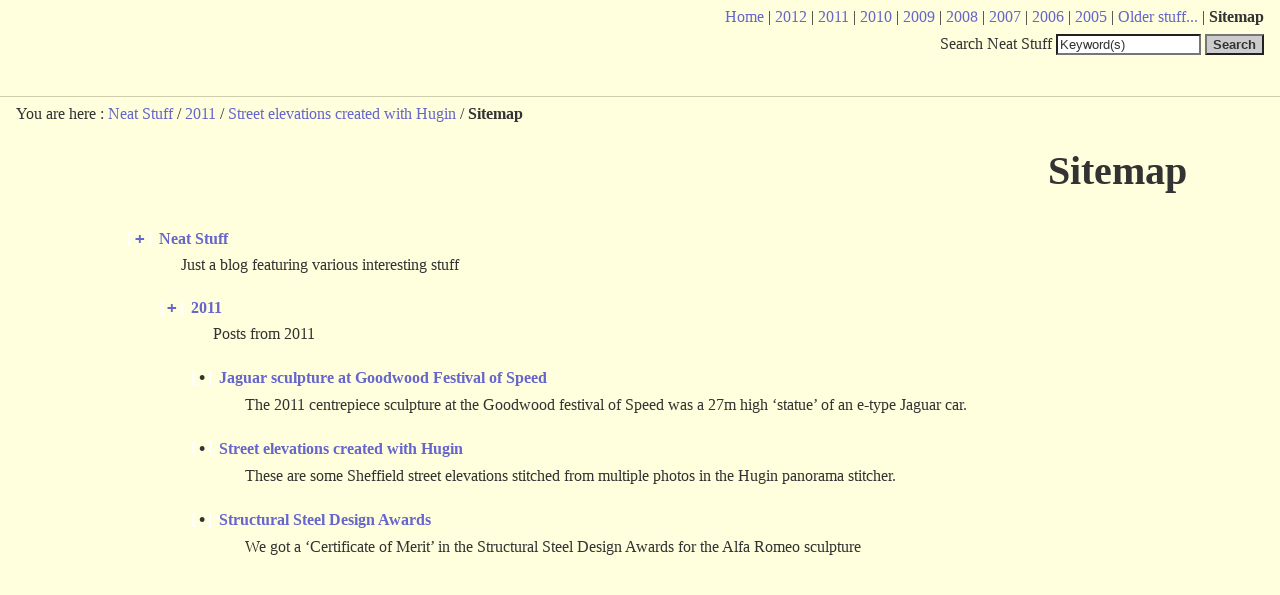

--- FILE ---
content_type: text/html; charset=UTF-8
request_url: http://www.bruno.postle.net/2011/street-elevations/.sitemap.html
body_size: 8078
content:
<!DOCTYPE html PUBLIC
  "-//W3C//DTD XHTML 1.0 Transitional//EN"
  "http://www.w3.org/TR/xhtml1/DTD/xhtml1-transitional.dtd"
>

<html xmlns="http://www.w3.org/1999/xhtml" lang="en" xml:lang="en" dir="ltr">


<head>
  <title>Sitemap</title>
  <meta http-equiv="Content-Type" content="text/html; charset=UTF-8" />
  <meta http-equiv="Content-Language" content="en" />
  <meta http-equiv="Content-Location" content="http://www.bruno.postle.net/2011/street-elevations/.sitemap.html" />
  <meta name="robots" content="noindex, follow" />
  <meta name="generator" content="MKDoc を 1.6, see http://www.mkdoc.org/" />
  <style media="screen" type="text/css" title="Screen style sheet">@import url(../../.static/css/public.ltr.css);</style>
  <style media="screen" type="text/css" title="Screen style sheet">
    
    @import url(../../style.css);
    
    
    
    
    
  </style>

  <link rel="shortcut icon" href="../../favicon.ico" type="image/x-icon" />
  
  
  
</head>

  <body lang="en" xml:lang="en" dir="ltr">


<div class="header">

  <div class="no-css">
  <p dir="ltr">

    <a accesskey="S" lang="en" href=".sitemap.html#page_content" title="Skip the navigation and jump straight to the page content [Accesskey S ]." xml:lang="en" dir="ltr">Skip Navigation</a>



  </p>
</div>

  <div class="menu">

  <p dir="ltr">

    
    <a accesskey="1" href="../../photos/index.html" name="menu-home" title="The home page [ Accesskey 1 ]" id="menu-home" hreflang="en"><span lang="en" xml:lang="en" dir="ltr">Home</span></a>
    <bdo dir="ltr">|</bdo>

    
    
      
        <a href="../../2012/index.html" title="Posts from 2012" id="menu-2012" hreflang="en"><span lang="en" xml:lang="en" dir="ltr">2012</span></a>
      <bdo dir="ltr">|</bdo>
    
      
        <a href="../index.html" title="Posts from 2011" id="menu-2011" hreflang="en"><span lang="en" xml:lang="en" dir="ltr">2011</span></a>
      <bdo dir="ltr">|</bdo>
    
      
        <a href="../../2010/index.html" title="Posts from 2010" id="menu-2010" hreflang="en"><span lang="en" xml:lang="en" dir="ltr">2010</span></a>
      <bdo dir="ltr">|</bdo>
    
      
        <a href="../../2009/index.html" title="Posts from 2009" id="menu-2009" hreflang="en"><span lang="en" xml:lang="en" dir="ltr">2009</span></a>
      <bdo dir="ltr">|</bdo>
    
      
        <a href="../../2008/index.html" title="Posts from 2008" id="menu-2008" hreflang="en"><span lang="en" xml:lang="en" dir="ltr">2008</span></a>
      <bdo dir="ltr">|</bdo>
    
      
        <a href="../../2007/index.html" title="Posts from 2007" id="menu-2007" hreflang="en"><span lang="en" xml:lang="en" dir="ltr">2007</span></a>
      <bdo dir="ltr">|</bdo>
    
      
        <a href="../../2006/index.html" title="2006" id="menu-2006" hreflang="en"><span lang="en" xml:lang="en" dir="ltr">2006</span></a>
      <bdo dir="ltr">|</bdo>
    
      
        <a href="../../2005/index.html" title="2005" id="menu-2005" hreflang="en"><span lang="en" xml:lang="en" dir="ltr">2005</span></a>
      <bdo dir="ltr">|</bdo>
    
      
        <a href="../../older-stuff/index.html" title="Archived and ancient pages and posts" id="menu-older-stuff" hreflang="en"><span lang="en" xml:lang="en" dir="ltr">Older stuff...</span></a>
      <bdo dir="ltr">|</bdo>
    




    
    <strong id="menu-sitemap"><span lang="en" xml:lang="en" dir="ltr">Sitemap</span></strong>

  </p>


</div>

  <div class="search">
  <form accept-charset="utf-8" enctype="application/x-www-form-urlencoded" action="http://www.bruno.postle.net/2011/street-elevations/.search.html" method="get">
    <p lang="en" xml:lang="en" dir="ltr">

      <label for="q">
        <span lang="en" xml:lang="en" dir="ltr">Search</span>
        <span lang="en" xml:lang="en" dir="ltr">Neat Stuff</span>
      </label>

      <input accesskey="4" lang="en" value="Keyword(s)" name="q" xml:lang="en" size="16" onblur="if(this.value=='')this.value='Keyword(s)';" dir="ltr" onfocus="if(this.value=='Keyword(s)')this.value='';" type="text" id="q" title="Enter your search term(s) here [Accesskey 4 ]." />

      <input lang="en" value="Search" xml:lang="en" dir="ltr" type="submit" title="Submit your search term(s) to the search engine." />

    </p>
  </form>
</div>

  <div class="logo">

  <a href="../../photos/index.html" title="Neat Stuff" hreflang="en"><img alt="Neat Stuff" src="../../.static/css/logo.png" border="0" />
  </a>
</div>

  <div class="breadcrumb">
  <p lang="en" xml:lang="en" dir="ltr">
    <span lang="en" xml:lang="en" dir="ltr">You are here</span>
    <bdo dir="ltr">:</bdo>
    <span>
      <a lang="en" hreflang="en" xml:lang="en" dir="ltr" href="../../photos/index.html">Neat Stuff</a>
      <bdo dir="ltr">/</bdo>
    </span><span>
      <a lang="en" hreflang="en" xml:lang="en" dir="ltr" href="../index.html">2011</a>
      <bdo dir="ltr">/</bdo>
    </span><span>
      <a lang="en" hreflang="en" xml:lang="en" dir="ltr" href="index.html">Street elevations created with Hugin</a>
      <bdo dir="ltr">/</bdo>
    </span>
    <strong lang="en" xml:lang="en" dir="ltr">Sitemap</strong>
  </p>
</div>

</div>

  <div class="content">
    <h1 lang="en" align="left" xml:lang="en" dir="ltr">
      Sitemap
    </h1>
 
    <ul class="sitemap">
       <li>
  <dl class="sitemap-item">
  <dt>
  <tt class="expand">[<a lang="en" href="../../.sitemap.html" title="Expand sitemap for Neat Stuff" hreflang="en" xml:lang="en">+</a>]</tt>
  
   
    
    <a lang="en" href="../../photos/index.html" title="Just a blog featuring various interesting stuff" class="showable" hreflang="en" xml:lang="en">Neat Stuff</a>
    
  
  </dt>
  <dd lang="en" xml:lang="en" class="document-description"><p>Just a blog featuring various interesting stuff</p></dd>
  </dl>
  <ul class="sitemap">
    <li>
  <dl class="sitemap-item">
  <dt>
  <tt class="expand">[<a lang="en" href="../.sitemap.html" title="Expand sitemap for 2011" hreflang="en" xml:lang="en">+</a>]</tt>
  
   
    
    <a lang="en" href="../index.html" title="Posts from 2011" class="showable" hreflang="en" xml:lang="en">2011</a>
    
  
  </dt>
  <dd lang="en" class="document-description" xml:lang="en"><p>Posts from 2011</p></dd>
  </dl>
  <ul class="sitemap">
    <li>
  <dl class="sitemap-item">
  <dt>
  
  
  <tt>[<span class="bullet">•</span>]</tt> 
    
    <a lang="en" href="../jaguar-sculpture/index.html" title="The 2011 centrepiece sculpture at the Goodwood festival of Speed was a 27m high 'statue' of an e-type Jaguar car." class="showable" hreflang="en" xml:lang="en">Jaguar sculpture at Goodwood Festival of Speed</a>
    
  
  </dt>
  <dd lang="en" class="document-description" xml:lang="en"><p>The 2011 centrepiece sculpture at the Goodwood festival of Speed was a 27m high &lsquo;statue&rsquo; of an e-type Jaguar car.</p></dd>
  </dl>
  
</li>
  </ul><ul class="sitemap">
    <li>
  <dl class="sitemap-item">
  <dt>
  
  
  <tt>[<span class="bullet">•</span>]</tt> 
  <strong>  
    <a lang="en" href="index.html" title="These are some Sheffield street elevations stitched from multiple photos in the Hugin panorama stitcher." class="showable" hreflang="en" xml:lang="en">Street elevations created with Hugin</a>
    
  </strong>
  </dt>
  <dd lang="en" class="document-description" xml:lang="en"><p>These are some Sheffield street elevations stitched from multiple photos in the Hugin panorama stitcher.</p></dd>
  </dl>
  
</li>
  </ul><ul class="sitemap">
    <li>
  <dl class="sitemap-item">
  <dt>
  
  
  <tt>[<span class="bullet">•</span>]</tt> 
    
    <a lang="en" href="../structural-steel-design-awards/index.html" title="We got a 'Certificate of Merit' in the Structural Steel Design Awards for the Alfa Romeo sculpture" class="showable" hreflang="en" xml:lang="en">Structural Steel Design Awards</a>
    
  
  </dt>
  <dd lang="en" class="document-description" xml:lang="en"><p>We got a &lsquo;Certificate of Merit&rsquo; in the Structural Steel Design Awards for the Alfa Romeo sculpture</p></dd>
  </dl>
  
</li>
  </ul>
</li>
  </ul>
</li>
    </ul>
  </div>    

  </body>
</html>

--- FILE ---
content_type: text/css
request_url: http://www.bruno.postle.net/.static/css/public.ltr.css
body_size: 531
content:
@import url(public.css);
@import url(colours.css);

/* This file just contains specific stuff for left-to-right language pages */

div.sidebar {
  float: left;
}

div.content {
  margin-left: 18%;
  margin-right: 0%;
}

div.search, div.menu {
  float: right;
  text-align: right;
}

div.next-prev {
  text-align: right;
}

img.photo-prev {
  float: left;
  margin-right: 2em;
}

img.photo-next {
  float: right;
  margin-left: 2em;
}

ul, ol {
  margin-left: 1em;
  padding-left: 1em;
}

dl.sitemap-item dd {
  margin-left: 3em;
}


--- FILE ---
content_type: text/css
request_url: http://www.bruno.postle.net/style.css
body_size: 1040
content:
body, ul.sitemap, dl.sitemap-item tt span.bullet {
background-color: #ffd;
color: #333;
font-family: serif;
}

a:link {color: #66C; text-decoration: none}
a:visited {color: #93C; text-decoration: none}

div.siblings, div.files, div.links, div.signup, div.children {display: none}
div.logo img {display: none}
div.logo {height: 5em}

div.users p,
div.children p,
div.signup p
{color: #666;}

div.content {
  margin-left: 6%;
  margin-right: 6%;
}

div.sidebar div.users,
div.sidebar div.children,
div.sidebar div.signup,
div.logo,
div.footnote
{border-color: #cca;}

div.sidebar div.users,
div.sidebar div.children,
div.sidebar div.signup
{background-color: #ffd;}

div.sidebar div.users h2,
div.sidebar div.children h2,
div.sidebar div.signup h2
{
background-color: #ffd;
border-color: #cca;
color: #666;
}

h1, h2, h3, h4, h5
{
font-style: normal;
}
h1 {
font-size: 2.5em;
text-align: right;
}

div.logo { background-color: #ffd;}

p {margin-top: 0.5em; margin-bottom: 0.5em}

pre {color: #630; padding-top: 0.5em; padding-bottom: 0.5em}



--- FILE ---
content_type: text/css
request_url: http://www.bruno.postle.net/.static/css/public.css
body_size: 4876
content:
/* All left-to-right and right-to-left CSS is in seperate files */

body {
  font-family: "Verdana", sans-serif;
  margin: 0em;
  padding: 0em;
}
body.not-showable {
  border-left-width: 0.5em;
  border-left-style: dashed;
  border-right-width: 0.5em; 
  border-right-style: dashed;
}
h1, h2 {
  margin-top: 0.4em;
  padding-top: 0em;
}
h1, h2, h3, h4, h5, h6, th {
  font-weight: bold;
}
form {
  margin: 0em;
  padding: 0em;
}
strong, dt, th {
  font-weight: bold;
}
em, q, blockquote {
  font-style: italic;
}
pre, tt {
  white-space: pre;
}
pre {
  padding: 1em;
}
dl {
  margin-bottom: 1em;
}
dt {
  padding-top: 0.5em;
}
dd {
  margin-left: 0.5em;
  margin-right: 0.5em;
  padding-left: 0.5em;
  padding-right: 0.5em;
}
ul, ol {
  margin-top: 0em;
}
ul li, ol li {
  margin-top: 0.5em;
  margin-bottom: 0.5em;
}
dt, dd {
  padding-bottom: 0.5em;
}
fieldset {
  padding: 0.5em;
  margin-top: 0.5em;
  margin-bottom: 0.5em;
  border-width: 0.1em 0.1em 0.1em 0.1em;
  border-style: solid solid solid solid;
}
address {
  padding-bottom: 1em;
}
table caption {
  font-weight: bold;
  font-style: normal;
  text-align: center;
  padding: 0.5em;
}
tfoot td {
  padding: 0.5em;
}
.hidden, .print {
  display: none;
}
.error {
  font-weight: bold;
}
.no-css {
  display: none;
}
div.header {
  padding: 0em;
  border: 0em;
  overflow: hidden;
}
/* the content div and the following sidebar div do the two col layout */
div.content {
  position: static; 
  width: auto;
  margin-top: 0em;
  margin-bottom: 1em;
  padding-top: 0em;
  padding-left: 1em;
  padding-right: 1em;
  padding-bottom: 1em;
}
div.sidebar {
  width: 16%;
  margin-top: 1em;
  margin-left: 1em;
  margin-right: 1em;
}
div.logo {
  margin: 0em;
  padding-top: 0.5em;
  padding-left: 1em;
  padding-right: 1em;
  padding-bottom: 0.5em;
}
div.logo p {
  margin: 0em;
  padding: 0em;
  font-weight: bold;
  font-size: xx-large;
}
div.logo p a:link,
div.logo p a:visited,
div.logo p a:hover,
div.logo p a:focus,
div.logo p a:active {
  border: none;
  text-decoration: none;
} 
div.search {
  margin: 0em;
  padding-left: 1em;
  padding-right: 1em;
  padding-bottom: 0.1em;
  clear: both;
}
div.search form p {
  padding: 0em;
  margin: 0em;
}
div.search form p input#q { 
  margin: 0em;
}
div.search form p input#submit { 
  margin: 0em;
}
dl.search-results dd p {
  margin: 0em;
  padding: 0em;
}
div.menu {
  margin: 0em;
  padding-top: 0.5em;
  padding-left: 1em;
  padding-right: 1em;
  padding-bottom: 0.5em;
  clear: both;
}
div.menu p {
  margin: 0em;
  padding: 0em;
}
div.breadcrumb {
  margin: 0em;
  padding-top: 0.5em;
  padding-left: 1em;
  padding-right: 1em;
  padding-bottom: 0.5em;
}
div.breadcrumb p {
  margin: 0em;
  padding: 0em;
}

/* The following CSS is for the divs within the sidebar. 
   If it's needed to have different settings for different 
   boxes then the unique class bames that each div has can 
   be used. */
div.sidebar div { 
  margin-bottom: 1em;
  padding-bottom: 1em;
  /* width 100% and overflow hidden is the only combination
     that works for IE */
  width: 100%;
  overflow: hidden;
}
div.sidebar div h2 {
  margin: 0;
  padding: 0.4em;
  font-size: smaller;
}
div.sidebar div p {
  margin: 0.5em;
  font-size: smaller;
}
div.sidebar div h2 a:link, 
div.sidebar div h2 a:visited {
  text-decoration: none; 
}

/* dynamic sitemap expand and contract link styling */
ul.sitemap {
  list-style-type: none; 
}
ul.sitemap tt {
  font-size: large;
}
dl.sitemap-item {
  margin-top: 0em;
  margin-bottom: 0em;
}

/* This is for the bars on the poll results page */
table td small.poll {
  padding-top: 0.5em;
  font-size: 0.5em
}
/* this is so that images don't sit right on top of H2's */
span.image {
  padding-bottom: 1em;
}
div.footnote {
  border-top-width: thin;
  border-top-style: solid;
}
div.footnote address {
  padding-top: 1em;
  font-size: smaller;
}
div.footer p.icons {
  padding-top: 1em;
}
div.footer p.icons img {
  border: 0em; 
}
a:link {
  text-decoration: underline;
} 
a:visited {
  text-decoration: underline;
} 
a.not-showable:link {
  text-decoration: underline;
}
a.not-showable:visited {
  text-decoration: underline;
}
/* :active here is just for IE */
a[href]:hover, a[href]:focus, a[href]:active {
  text-decoration: none;
} 
/* The following is for Mozilla */
a[href]:active {
  text-decoration: none;
} 
input[type=text], textarea, select {
  font-weight: normal;
}
input[type=submit] {
  font-weight: bold;
}
span.smiley-happy, span.smiley-sad {
  padding: 0.2em;
  border-width: 1px;
  border-style: solid;
  font-size: smaller;
}
div.comment {
  margin-top: 0.5em;
  margin-bottom: 0.5em;
}
div.comment-header, div.comment-body {
  padding-left: 0.5em;
  padding-right: 0.5em;
  font-size: smaller;
  overflow: hidden;
}

/* Document descriptions within dd's */
dd.document-description p {
  margin-top: 0em;
  margin-bottom: 0em;
}


--- FILE ---
content_type: text/css
request_url: http://www.bruno.postle.net/.static/css/colours.css
body_size: 2968
content:
/* All left-to-right and right-to-left CSS is in seperate files */

/* Content */
body {
  background: #FFF;
  color: #003;
}

body.not-showable {
  border-color: #333 #333 #333 #333;
}

fieldset {
  border-color: #333 #333 #333 #333;
}

div.comment {
  background: #EEF;
}

div.comment-header {
  background: #DDE;
}

/* IE 6 on XP need the legend text colour setting */
legend {
  background: transparent;
  color: #003;
}

/* Misc */
table caption {
  background: #666;
  color: #FFF;
}

tfoot td {
  background: #CCC;
  color: #333;
}

.error {
  color: #FFF;
  background: red;
}


/* Primary */
div.logo {
  background: #EEF;
  color: #003;
  border-bottom: solid #008 1px;
}

div.logo a:link,
div.logo a:visited,
div.logo a:hover,
div.logo a:focus,
div.logo a:active {
  background-color: transparent;
  color: #FFF;
  text-decoration: none;
}

div.search form p input#q { 
  background: #FFF;
  color: #333;
}
div.search form p input#submit { 
  background: #CCC;
  color: #333;
}

/* The following CSS is for the divs within the sidebar. 
   If it's needed to have different settings for different 
   boxes then the unique class bames that each div has can 
   be used. */
div.sidebar div { 
  background: #FFF;
  color: #007;
  border: solid #008 1px;
}
div.sidebar div h2 {
  background: #EEF;
  color: #007;
  border-bottom: solid #008 1px;
}
div.sidebar div h2 a:link, 
div.sidebar div h2 a:visited {
  color: #007;
  background: transparent;
}

/* dynamic sitemap expand and contract link styling */
ul.sitemap {
  color: #000;
  background: #FFF;
}
ul.sitemap tt {
  color: #FFF;
  background: transparent;
}
ul.sitemap tt span.bullet {
  color: #000;
  background: #FFF;
}



/* This is for the bars on the poll results page */
table td small.poll {
  background: red;
  color: red;
}
div.footnote {
  border-top-color: #008; 
}
a:link {
  background: transparent;
  color: #00F;
} 
a:visited {
  background: transparent;
  color: #C0C;
} 
a.not-showable:link {
  background: #FCF;
  color: #00F;
}
a.not-showable:visited {
  background: #FCF; 
  color: #C0C;
}
/* :active here is just for IE */
a[href]:hover, a[href]:focus, a[href]:active {
  background: #FFC;
  color: #333;
} 
/* The following is for Mozilla */
a[href]:active {
  background: #FFF;
  color: #F03;
} 
input[type=text], textarea, select {
  background: #FFF;
  color: #333;
}
input[type=text]:hover, input[type=text]:focus,
textarea:hover, textarea:focus,
select:hover, select:focus {
  background-color: #FFC;
  color: #333;
}
input[type=text]:active, textarea:active, select:active {
  background-color: #F7F7F7;
  color: #F63;
}
input[type=submit] {
  background: #CCC;
  color: #333;
  font-weight: bold;
}
input[type=submit]:hover, input[type=submit]:focus {
  background-color: #DDD;
  color: #333;
}
input[type=submit]:active {
  background-color: #F7F7F7;
  color: #F63;
}
span.smiley-happy, span.smiley-sad {
  background: yellow;
  color: black;
  border-color: black;
}

